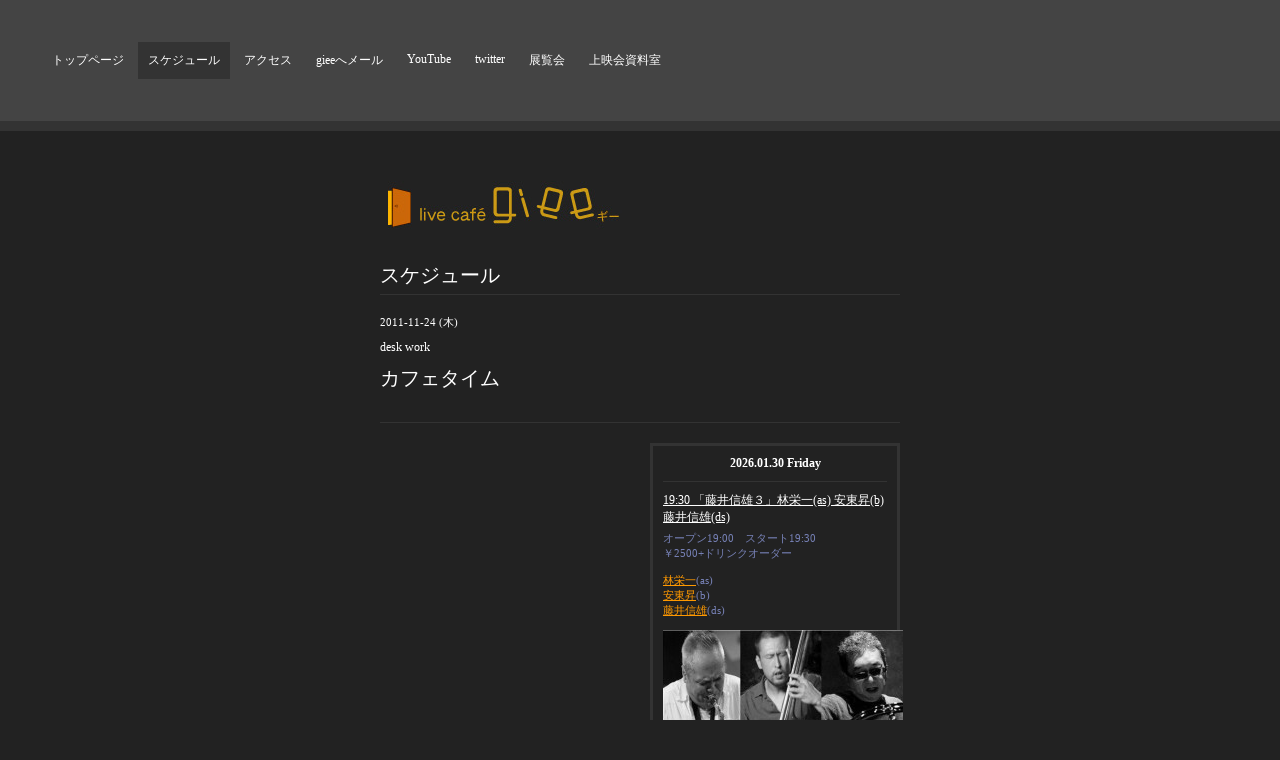

--- FILE ---
content_type: text/html; charset=utf-8
request_url: https://giee.jp/calendar/180114
body_size: 1918
content:
<!DOCTYPE html PUBLIC "-//W3C//DTD XHTML 1.0 Transitional//EN" "http://www.w3.org/TR/xhtml1/DTD/xhtml1-transitional.dtd">
<html xmlns="http://www.w3.org/1999/xhtml" xml:lang="ja" lang="ja">
<head>
<meta http-equiv="Content-Type" content="text/html; charset=UTF-8" />
<title>giee - カフェタイム</title>
<meta name="keywords" content="国分寺giee,国分寺ギー,giee,ギー,Giee,GIEE,ライブ,live,セッション,cession,国分寺,ジャズ,ブルース" />
<meta name="description" content="　" />
<meta http-equiv="content-style-type" content="text/css" />
<meta http-equiv="content-script-type" content="text/javascript" />

<link rel="alternate" type="application/rss+xml" title="giee / RSS" href="/feed.rss" />
<style type="text/css" media="all">@import "/style.css?35234-1371058135";</style>
<script type="text/javascript" src="/js/jquery.js"></script>
<script type="text/javascript" src="/js/tooltip.js"></script>
<script type="text/javascript" src="/js/thickbox.js"></script>
</head>

<body id="calendar">

<!-- ナビゲーション部分ここから // -->
<div id="top_navi">
  <ul>
    
    <li><a href="/"  class="navi_top">トップページ</a></li>
    
    <li><a href="/calendar"  class="navi_calendar active">スケジュール</a></li>
    
    <li><a href="/about"  class="navi_about">アクセス</a></li>
    
    <li><a href="/contact"  class="navi_contact">gieeへメール</a></li>
    
    <li><a href="/free/streaming"  class="navi_free free_418836">YouTube</a></li>
    
    <li><a href="https://twitter.com/livecafe_giee" target="_blank" class="navi_links links_6189">twitter</a></li>
    
    <li><a href="/photo"  class="navi_photo">展覧会</a></li>
    
    <li><a href="/free/document2"  class="navi_free free_349025">上映会資料室</a></li>
    
  </ul>
  <br class="clear" />
</div>
<!-- // ナビゲーション部分ここまで -->

<div id="wrapper">
<div id="wrapper_inner">

<!-- ヘッダー部分ここから // -->
<div id="header">
<div id="header_inner">

  <div class="shop_title">
    <div class="shop_rss"><a href="/feed.rss"><img src="/img/icon/rss.png" /></a></div>
    <div class="shop_name">giee（ギー）</div>
    <div class="shop_tel">042-326-0770</div>
  </div>

  <div class="site_title">
    <h1 class="site_logo"><a href="https://giee.jp"><img src='//cdn.goope.jp/6701/110620214338k3vr.jpg' alt='giee' /></a></h1>
    <div class="site_description">　</div>
  </div>

  <br class="clear" />

</div>
</div>
<!-- // ヘッダー部分ここまで -->


<div id="contents">
<div id="contents_inner">


  <!-- メイン部分ここから -->
  <div id="main">
  <div id="main_inner">

    


    


    


    


    
    <!----------------------------------------------

      ページ：カレンダー

    ---------------------------------------------->
    <h2 class="page_title">スケジュール</h2>

    


    
      <div class="schedule_detail">
        <div class="schedule_detail_date">
          2011-11-24 (木)
        </div>
        <div class="schedule_detail_category">
          desk work
        </div>
        <div class="schedule_detail_title">
          カフェタイム
        </div>
        <div class="schedule_detail_body">
          
          
          <br class="clear" />
        </div>
      </div>
    

    


    


    


    


    


    


    


  </div>
  </div>
  <!-- // メイン部分ここまで -->

</div>
</div>
<!-- // contents -->


<!-- サブナビゲーション部分ここから // -->
<div id="navi">
<div id="navi_inner">
  <ul>
    
    
    
    
    
    
    
    
    
    
    
    
    
    
    
    
    
  </ul>
  <br class="clear" />
</div>
</div>
<!-- // サブナビゲーション部分ここまで -->


<!-- サイドバー部分ここから // -->
<div id="sidebar">
<div id="sidebar_inner">

  <div class="today_area">
    <div class="today_title">2026.01.30 Friday</div>
    
    <div class="today_schedule">
      <div class="today_schedule_title">
        <a href="/calendar/6540967">19:30 「藤井信雄３」林栄一(as) 安東昇(b) 藤井信雄(ds)</a>
      </div>
      <div class="today_schedule_body">
        <p><span color="#7680b5" face="Meiryo" style="color: #7680b5; font-family: Meiryo;">オープン19:00　スタート19:30</span><br /><span color="#7680b5" face="Meiryo" style="color: #7680b5; font-family: Meiryo;">￥2500+ドリンクオーダー<br /><br /></span><span style="color: #7680b5;"><span style="color: #ff9900;"><a href="https://www.eonet.ne.jp/%7En-east/index.html" target="_blank" style="color: #ff9900;">林栄一</a></span>(as) <br /><span style="color: #ff9900;"><a href="https://andy1974.exblog.jp/" target="_blank" style="color: #ff9900;">安東昇</a></span>(b) <br /><span style="color: #ff9900;"><a href="https://fb0272.wixsite.com/fujiinobuo" target="_blank" style="color: #ff9900;">藤井信雄</a></span>(ds)<br /><br /><a href="https://cdn.goope.jp/6701/251130191835-692c19fb5e2f1.jpg" target="_blank"><img src="https://cdn.goope.jp/6701/251130191835-692c19fb5e2f1_m.jpg" alt="林.jpg" /></a><br /></span></p>
      </div>
    </div>
    
  </div>

  <div class="qr_area">
    <div class="qr_title">携帯サイト</div>
    <div class="qr_img"><img src="//r.goope.jp/qr/giee"width="100" height="100" /></div>
  </div>

  <div class="counter_area">
    <div class="counter_title">カウンター</div>
    <div class="counter_today">
      Today: <span class="num">862</span>
    </div>
    <div class="counter_yesterday">
      Yesterday: <span class="num">2283</span>
    </div>
    <div class="counter_total">
      Total: <span class="num">6373949</span>
    </div>
  </div>

</div>
</div>
<!-- // サイドバー部分ここまで -->


<!-- フッター部分ここから // -->
<div id="footer">
<div id="footer_inner">

  <div class="copyright">
    &copy;2026 <a href="https://giee.jp">giee（ギー）</a>. All Rights Reserved.
  </div>

  <div class="powered"></div>
  
  <br class="clear" />

</div>
</div>
<!-- // フッター部分ここまで -->

</div>
</div>

</body>
</html>